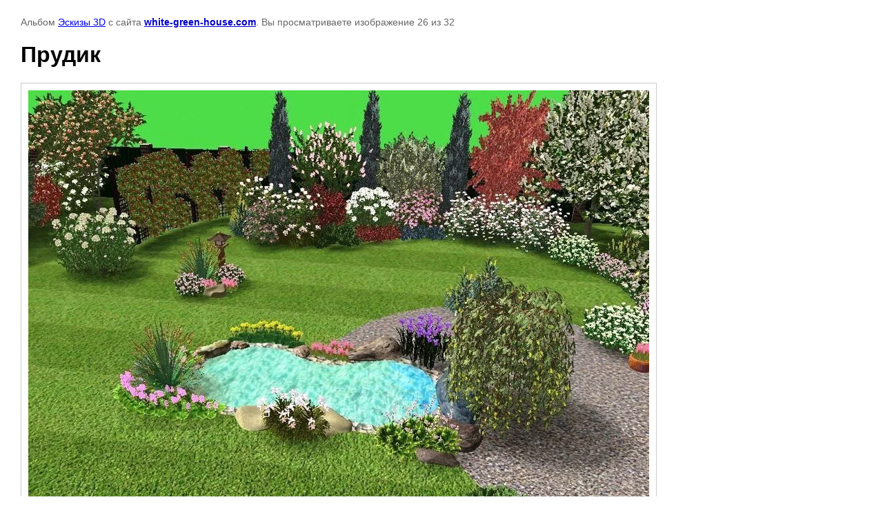

--- FILE ---
content_type: text/html; charset=utf-8
request_url: https://white-green-house.com/fotogalereya-1/photo/650862821
body_size: 2581
content:

								

	

	
	<!DOCTYPE html>
	<html>
	<head>
		<title>Прудик</title>
		<meta name="description" content="Прудик">
		<meta name="keywords" content="Прудик">
		<meta name="robots" content="all"/>
		<meta name="revisit-after" content="31 days">
		<meta http-equiv="Content-Type" content="text/html; charset=UTF-8">
		<meta name="viewport" content="width=device-width, initial-scale=1.0, maximum-scale=1.0, user-scalable=no">
		<style type="text/css">
			
			body, td, div { font-size:14px; font-family:arial; background-color: white; margin: 0px 0px; } 
			p { color: #666; } 
			body { padding: 10px 30px; } 
			a { color: blue; }
			a.back { font-weight: bold; color: #0000cc; text-decoration: underline; } 
			img { border: 1px solid #c0c0c0; } 
			div { width: auto/*700px*/; display: inline-block; max-width: 100%;}
			h1 { font-size: 32px; } 
			.gallery2_album_photo_nav {margin: 10px 0;}
			.gallery2_album_photo_nav a{display: inline-block;}
			.gallery2MediumImage {padding: 10px; border: 1px solid #ccc; box-sizing: border-box; height: auto; max-width: 100%;}
			
		</style>
	 </head>
	 <body>
	 		 			<p>
			Альбом <a href="/fotogalereya-1/album/eskizy" name="gallery">Эскизы 3D</a> с сайта <a class="back" href="https://white-green-house.com/">white-green-house.com</a>.
			Вы просматриваете изображение 26 из 32
		</p>
		<h1>Прудик</h1>
				<div>
		<img alt="Прудик" src="/thumb/2/abcflH-xDyT-1fHnMCH9Bw/900r900/d/%D0%9F%D1%80%D1%83%D0%B4%D0%B8%D0%BA_2.jpg" class="gallery2MediumImage" />
		</div><br>
		<div class="gallery2_album_photo_nav">
				<a href="/fotogalereya-1/photo/650862621">
			<img src="/thumb/2/8UY-ZxVeMao7U0-0Y6X3gg/300r300/d/%D0%A2%D0%B0%D0%BC%D0%B1%D1%83%D1%80_1.jpg" /><br />
			Предыдущее
		</a>
				&nbsp;&nbsp;
				<a href="/fotogalereya-1/photo/650863021">
			<img src="/thumb/2/qj0XuG-dVqfUa35ZkiEPtA/300r300/d/%D0%9F%D1%80%D0%B8%D1%81%D1%82%D0%B0%D0%BD%D1%8C24.jpg" /><br />
			Следующее
		</a>
				</div>
		<p>&copy; white-green-house.com</p>
		<br clear="all">
		<!--LiveInternet counter--><script type="text/javascript"><!--
document.write("<a href='//www.liveinternet.ru/click' "+
"target=_blank><img src='//counter.yadro.ru/hit?t52.1;r"+
escape(document.referrer)+((typeof(screen)=="undefined")?"":
";s"+screen.width+"*"+screen.height+"*"+(screen.colorDepth?
screen.colorDepth:screen.pixelDepth))+";u"+escape(document.URL)+
";"+Math.random()+
"' alt='' title='LiveInternet: показано число просмотров и"+
" посетителей за 24 часа' "+
"border='0' width='88' height='31'><\/a>")
//--></script><!--/LiveInternet-->

<!-- Yandex.Metrika informer -->
<a href="https://metrika.yandex.ru/stat/?id=32299324&amp;from=informer"
target="_blank" rel="nofollow"><img src="//informer.yandex.ru/informer/32299324/3_1_FFFFFFFF_EFEFEFFF_0_pageviews"
style="width:88px; height:31px; border:0;" alt="Яндекс.Метрика" title="Яндекс.Метрика: данные за сегодня (просмотры, визиты и уникальные посетители)" onclick="try{Ya.Metrika.informer({i:this,id:32299324,lang:'ru'});return false}catch(e){}"/></a>
<!-- /Yandex.Metrika informer -->

<!-- Yandex.Metrika counter -->
<script type="text/javascript">
(function (d, w, c) {
    (w[c] = w[c] || []).push(function() {
        try {
            w.yaCounter32299324 = new Ya.Metrika({id:32299324,
                    webvisor:true,
                    clickmap:true,
                    trackLinks:true,
                    accurateTrackBounce:true});
        } catch(e) { }
    });

    var n = d.getElementsByTagName("script")[0],
        s = d.createElement("script"),
        f = function () { n.parentNode.insertBefore(s, n); };
    s.type = "text/javascript";
    s.async = true;
    s.src = (d.location.protocol == "https:" ? "https:" : "http:") + "//mc.yandex.ru/metrika/watch.js";

    if (w.opera == "[object Opera]") {
        d.addEventListener("DOMContentLoaded", f, false);
    } else { f(); }
})(document, window, "yandex_metrika_callbacks");
</script>
<noscript><div><img src="//mc.yandex.ru/watch/32299324" style="position:absolute; left:-9999px;" alt="" /></div></noscript>
<!-- /Yandex.Metrika counter -->
<!--__INFO2026-01-21 00:55:13INFO__-->

	
<!-- assets.bottom -->
<!-- </noscript></script></style> -->
<script src="/my/s3/js/site.min.js?1768462484" ></script>
<script src="/my/s3/js/site/defender.min.js?1768462484" ></script>
<script src="https://cp.onicon.ru/loader/55519af5286688af0c8b459c.js" data-auto async></script>
<script >/*<![CDATA[*/
var megacounter_key="2ce87f55306defb1a394f2e05d25bf01";
(function(d){
    var s = d.createElement("script");
    s.src = "//counter.megagroup.ru/loader.js?"+new Date().getTime();
    s.async = true;
    d.getElementsByTagName("head")[0].appendChild(s);
})(document);
/*]]>*/</script>
<script >/*<![CDATA[*/
$ite.start({"sid":924941,"vid":929152,"aid":1094400,"stid":4,"cp":21,"active":true,"domain":"white-green-house.com","lang":"ru","trusted":false,"debug":false,"captcha":3,"onetap":[{"provider":"vkontakte","provider_id":"51978100","code_verifier":"Zm22ZNAUWzNMmMARwj3WJQjNxjEw2YDUlYYOjOGBGNm"}]});
/*]]>*/</script>
<!-- /assets.bottom -->
</body>
	</html>


--- FILE ---
content_type: text/javascript
request_url: https://counter.megagroup.ru/2ce87f55306defb1a394f2e05d25bf01.js?r=&s=1280*720*24&u=https%3A%2F%2Fwhite-green-house.com%2Ffotogalereya-1%2Fphoto%2F650862821&t=%D0%9F%D1%80%D1%83%D0%B4%D0%B8%D0%BA&fv=0,0&en=1&rld=0&fr=0&callback=_sntnl1768971130002&1768971130002
body_size: 96
content:
//:1
_sntnl1768971130002({date:"Wed, 21 Jan 2026 04:52:10 GMT", res:"1"})